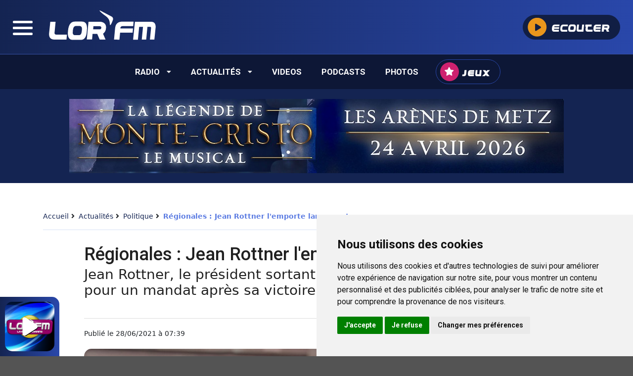

--- FILE ---
content_type: text/html; charset=UTF-8
request_url: https://lorfm.com/actualites/politique/regionales-jean-rottner-lemporte-largement
body_size: 6541
content:
<!doctype html>
<html lang="en">
<head>
    <meta charset="utf-8">
    <meta name="viewport" content="width=device-width, initial-scale=1, shrink-to-fit=no">
    <title>Régionales : Jean Rottner l&#039;emporte largement</title>
    
    

            <meta name="title" content="Régionales : Jean Rottner l&#039;emporte largement" />
    

            <meta name="description" content="Jean Rottner, le président sortant de la région Grand-Est, rempile pour un mandat après sa victoire d&#039;hier soir.">
    
    
    


<link rel="canonical" href="http://www.lorfm.com/actualites/politique/regionales-jean-rottner-lemporte-largement"/>

        


    <meta name="author" content="Anthony BRIOIT">
    <link rel="stylesheet" href="https://lorfm.com/assets/templates/radio-lorraine/css/styles.css?time=1768838097">

        <link href="https://cdnjs.cloudflare.com/ajax/libs/lightbox2/2.11.3/css/lightbox.min.css" rel="stylesheet">
</head>
<body>


<div class="global-sidebar-container ui sidebar  vertical menu">
    <div class="global-sidebar">
        <!-- Header with Logo -->
        <div class="header item">
            <img src="https://lorfm.com/assets/templates/radio-lorraine/images/logo-radio-lorraine.svg"
                 alt="Logo" class="ui centered small image">
        </div>

        <!-- Scrollable Accordion Menu -->
        <div class="scrollable-content">
            <div class="ui accordion inverted">


                <div class="item">
                    <a class="title" href="/" title="LORFM - la radio Lorraine | Actualités en Lorraine">
                        <i class="home icon"></i>
                        Accueil
                    </a>
                </div>

                <div class="item">
                    <div class="title">
                        <i class="dropdown icon"></i>
                        Radio
                    </div>
                    <div class="content">

                        <div class="ui secondary vertical menu">
                                                        <a class="item" href="/grille-des-programmes"
                               title="Les émissions radio LORFM - Grille des programmes">Grille des programmes</a>

                                                        <a class="item" href="/la-radio/titres-diffusees-sur-lorfm"
                               title="Titres diffusées sur LORFM">Titres diffusées</a>


                                                        <a class="item" href="/participez-aux-jeux-lorfm"
                               title="Jeux radio avec LORFM - La radio Lorraine">Jeux</a>


                                                        <a class="item" href="/la-radio/nos-frequences"
                               title="Fréquences FM de LORFM, La radio Lorraine">Nos fréquences</a>


                                                        <a class="item" href="/la-radio/publicite-sur-lorfm"
                               title="Publicité sur LOR&#039;FM : Mettez votre Marque en Avant avec MediaRegie !">Publicité</a>


                                                        <a class="item" href="/la-radio/nous-contacter"
                               title="Nous contacter">Nous contacter</a>
                        </div>


                    </div>
                </div>


                                <div class="item">
                    <div class="title">
                        <i class="dropdown icon"></i>
                        Actualités
                    </div>
                    <div class="content">

                        <div class="ui  vertical menu">
                                                        <a class="item" href="/actualites" title="Actualités en Lorraine - Retrouvez l&#039;actu en Lorraine">Toute
                                l'actu</a>

                                                            <a class="item" href="/actualites/divertissement"
                                   title="Actualités divertissement en Lorraine">Divertissement</a>
                                                            <a class="item" href="/actualites/economie"
                                   title="Actualités économiques en Lorraine avec LORFM">Economie</a>
                                                            <a class="item" href="/actualites/lactu-a-la-une"
                                   title="Faits divers en Lorraine - Toute l&#039;actu en Lorraine avec LORFM">L&#039;actu à la une</a>
                                                            <a class="item" href="/actualites/insolite"
                                   title="Découvrez les actualités insolites en Lorraine">Insolite</a>
                                                            <a class="item" href="/actualites/international"
                                   title="Découvrez les dernières actualités internationale">International</a>
                                                            <a class="item" href="/actualites/people"
                                   title="Actualités People avec LORFM, La radio Lorraine">People</a>
                                                            <a class="item" href="/actualites/politique"
                                   title="Actualité politique avec LORFM, La radio Lorraine">Politique</a>
                                                            <a class="item" href="/actualites/sante"
                                   title="Actualités santé avec LORFM - Radio en Lorraine">Santé</a>
                                                            <a class="item" href="/actualites/societe"
                                   title="Société - Toute l&#039;actu société avec LORFM">Société</a>
                                                            <a class="item" href="/actualites/sport"
                                   title="Sport">Sport</a>
                                                            <a class="item" href="/actualites/le-corps-de-loctogenaire-disparue-a-audun-le-tiche-a-ete-retrouve"
                                   title="Le corps de l&#039;octogénaire disparue à Audun-le-Tiche a été retrouvé."></a>
                                                    </div>


                    </div>
                </div>

                                <div class="item">
                    <a class="title" href="/videos" title="Videos">
                        <i class="video icon"></i>
                        Videos
                    </a>
                </div>

                                <div class="item">
                    <a class="title" href="/podcasts" title="Réécoutez vos émissions préférées avec les Podcasts LORFM !">
                        <i class="podcast icon"></i>
                        Podcasts
                    </a>
                </div>



                                <div class="item">
                    <a class="title" href="/photos" title="Photos">
                        <i class="camera icon"></i>
                        Photos
                    </a>
                </div>


                                <div class="item">
                    <a class="title" href="/participez-aux-jeux-lorfm" title="Jeux radio avec LORFM - La radio Lorraine">
                        <i class="star icon"></i>
                        Jeux
                    </a>
                </div>

            </div>
        </div>

        <!-- Footer with Social Media Links -->
        <div class="footer item">
            <div class="footer item">
                <a href="https://www.facebook.com/officiel.lorfm" target="_blank" class="ui circular facebook icon button" data-tooltip="Suivez-nous sur Facebook" data-position="top center">
                    <i class="facebook icon"></i>
                </a>
                <a href="https://x.com/i/flow/login?redirect_after_login=%2Florfm" class="ui circular twitter icon button" data-tooltip="Suivez-nous sur Twitter" data-position="top center">
                    <i class="twitter icon"></i>
                </a>
                <a href="https://www.youtube.com/channel/UCoplm43pKjZRQk6J2q2EOrQ" class="ui circular youtube icon button" data-tooltip="Suivez-nous sur YouTube" data-position="top center">
                    <i class="play circle icon"></i>
                </a>
            </div>


        </div>
    </div>
</div>
    <div class="pusher">
    <header class="global-header">
    <div class="main-header ui inverted menu">
        <span class="item sidebar-toggle">
            <div id="nav-icon">
                <span></span>
                <span></span>
                <span></span>
                <span></span>
            </div>
        </span>
        <a href="/" title="LORFM - la radio Lorraine | Actualités en Lorraine" class="item logo"><img
                src="https://lorfm.com/assets/templates/radio-lorraine/images/logo-radio-lorraine.svg"
                alt="LORFM - la radio Lorraine | Actualités en Lorraine"></a>


        <div class="right menu hideForMobile">
            <div class="item hideForMobile">
                <div class="play-btn-header play-btn-top">
                    <button type="button" class=" play-button lorfm-button">
                        <span class="lorfm-button__icon"><img
                        src="https://lorfm.com/assets/templates/radio-lorraine/images/play-icon.svg"/></span>
                        <span class="lorfm-button__text">Ecouter</span>
                    </button>

                </div>

                <div class="pause-btn-header pause-btn-top">
                    <button type="button" class=" play-button lorfm-button ">
                <span class="lorfm-button__icon"><img
                        src="https://lorfm.com/assets/templates/radio-lorraine/images/pause-icon-rounded.svg"/></span>
                        <span class="lorfm-button__text">Pause</span>
                    </button>
                </div>

            </div>



        <!--
            <div class="item">
                <button type="button" class="user-button lorfm-button">
                <span class="lorfm-button__icon"><img
                        src="https://lorfm.com/assets/templates/radio-lorraine/images/user-icon.svg"/></span>
                    <span class="lorfm-button__text" id="openModal">Se connecter</span>
                </button>
            </div>

            <div class="item">
                <button type="button" class="play-button lorfm-button">
                <span class="lorfm-button__icon"><img
                        src="https://lorfm.com/assets/templates/radio-lorraine/images/search.svg"/></span>
                </button>
            </div>
        -->
        </div>
    </div>

    
    <div class="container-second-nav hideForMobile">
    <div class="second-nav ui center aligned container">
        <div class="ui secondary menu inverted">




            <div class="ui dropdown item main-item">
                Radio
                <i class="dropdown icon"></i>
                <div class="menu">
                                        <a class="item main-item" href="/grille-des-programmes" title="Les émissions radio LORFM - Grille des programmes">Grille des programmes</a>

                                        <a class="item main-item" href="/la-radio/titres-diffusees-sur-lorfm" title="Titres diffusées sur LORFM">Titres diffusées</a>


                                        <a class="item main-item" href="/participez-aux-jeux-lorfm" title="Jeux radio avec LORFM - La radio Lorraine">Jeux</a>


                                        <a class="item main-item" href="/la-radio/nos-frequences" title="Fréquences FM de LORFM, La radio Lorraine">Nos fréquences</a>


                                        <a class="item main-item" href="/la-radio/publicite-sur-lorfm" title="Publicité sur LOR&#039;FM : Mettez votre Marque en Avant avec MediaRegie !">Publicité</a>


                                        <a class="item main-item" href="/la-radio/nous-contacter" title="Nous contacter">Nous contacter</a>


                </div>
            </div>

                        <div class="ui dropdown item main-item">
                Actualités
                <i class="dropdown icon"></i>
                                <div class="menu">
                    <a class="item" href="/actualites" title="Actualités en Lorraine - Retrouvez l&#039;actu en Lorraine">Toute
                        l'actu</a>

                                            <a class="item" href="/actualites/divertissement" title="Actualités divertissement en Lorraine">Divertissement</a>
                                            <a class="item" href="/actualites/economie" title="Actualités économiques en Lorraine avec LORFM">Economie</a>
                                            <a class="item" href="/actualites/lactu-a-la-une" title="Faits divers en Lorraine - Toute l&#039;actu en Lorraine avec LORFM">L&#039;actu à la une</a>
                                            <a class="item" href="/actualites/insolite" title="Découvrez les actualités insolites en Lorraine">Insolite</a>
                                            <a class="item" href="/actualites/international" title="Découvrez les dernières actualités internationale">International</a>
                                            <a class="item" href="/actualites/people" title="Actualités People avec LORFM, La radio Lorraine">People</a>
                                            <a class="item" href="/actualites/politique" title="Actualité politique avec LORFM, La radio Lorraine">Politique</a>
                                            <a class="item" href="/actualites/sante" title="Actualités santé avec LORFM - Radio en Lorraine">Santé</a>
                                            <a class="item" href="/actualites/societe" title="Société - Toute l&#039;actu société avec LORFM">Société</a>
                                            <a class="item" href="/actualites/sport" title="Sport">Sport</a>
                                            <a class="item" href="/actualites/le-corps-de-loctogenaire-disparue-a-audun-le-tiche-a-ete-retrouve" title="Le corps de l&#039;octogénaire disparue à Audun-le-Tiche a été retrouvé."></a>
                                    </div>
            </div>

                        <a class="item main-item" href="/videos" title="Videos">Videos</a>

                        <a class="item main-item" href="/podcasts" title="Réécoutez vos émissions préférées avec les Podcasts LORFM !">Podcasts</a>



                        <a class="item main-item" href="/photos" title="Photos">Photos</a>




            
            <div class="item main-item no-hoveable">
                <a href="/participez-aux-jeux-lorfm" title="Jeux radio avec LORFM - La radio Lorraine" class="game-button lorfm-button">
                    <span class="lorfm-button__icon"><img
                            src="https://lorfm.com/assets/templates/radio-lorraine/images/icon-game.svg"/></span>
                    <span class="lorfm-button__text">Jeux</span>
                </a>
            </div>

        </div>
    </div>
</div>

</header>
    
                <div class="ad-top">
    <a href="https://www.lorfm.com/actualites/divertissement/la-legende-de-monte-cristo" target="_blank">
    <img src="https://lorfm.com/uploads/advertisements/original/26/693db0a6f01fd.jpg" />
    </a>
</div>
        
    <div id="aj_content">
    
            <div class="ui container containerBreadcrumb">
    <div class="ui breadcrumb">

        <div class="section" itemprop="itemListElement" itemscope
             itemtype="https://schema.org/ListItem">
            <a itemprop="item" href="https://lorfm.com" title="Accueil">
                <span itemprop="name">Accueil</span>
            </a>
            <meta itemprop="position" content="1">
        </div>

            <i class="angle right icon"></i>
                    <div class="section " itemprop="itemListElement" itemscope
                 itemtype="https://schema.org/ListItem">

                                <a itemprop="item" href="/actualites"
                   title="Actualités">
                    

                                            <span itemprop="name">Actualités</span>
                    
                       </a>                 <meta itemprop="position" content="1">
            </div>


                    <i class="angle right icon"></i>
        
            <script type="application/ld+json">
                                    {
                                        "@context": "http://schema.org",
                                        "@type": "ListItem",
                                        "position": 1,
                                        "item":
                                        {
                                            "@id": "/actualites",
                                            "name": "Actualités"
                                        }
                                    }

                </script>
                    <div class="section " itemprop="itemListElement" itemscope
                 itemtype="https://schema.org/ListItem">

                                <a itemprop="item" href="/actualites/politique"
                   title="Politique">
                    

                                            <span itemprop="name">Politique</span>
                    
                       </a>                 <meta itemprop="position" content="2">
            </div>


                    <i class="angle right icon"></i>
        
            <script type="application/ld+json">
                                    {
                                        "@context": "http://schema.org",
                                        "@type": "ListItem",
                                        "position": 2,
                                        "item":
                                        {
                                            "@id": "/actualites/politique",
                                            "name": "Politique"
                                        }
                                    }

                </script>
                    <div class="section active" itemprop="itemListElement" itemscope
                 itemtype="https://schema.org/ListItem">

                

                                            <span itemprop="name">Régionales : Jean Rottner l&#039;emporte largement</span>
                    
                                    <meta itemprop="position" content="3">
            </div>


        
            <script type="application/ld+json">
                                    {
                                        "@context": "http://schema.org",
                                        "@type": "ListItem",
                                        "position": 3,
                                        "item":
                                        {
                                            "@id": "/actualites/politique/regionales-jean-rottner-lemporte-largement",
                                            "name": "Régionales : Jean Rottner l&#039;emporte largement"
                                        }
                                    }

                </script>
            </div>
</div>

        

            <section class="ui articleDetail">
    <header>
        <h1>Régionales : Jean Rottner l&#039;emporte largement</h1>
        <div class="descr">Jean Rottner, le président sortant de la région Grand-Est, rempile pour un mandat après sa victoire d&#039;hier soir.</div>
    </header>

    <article>
        <div class="top_article">
            <div class="published_at left">Publié le 28/06/2021 à 07:39</div>
                            <div class="published_at right"><i class="clock outline icon"></i> Temps de lecture : 1
                    min
                </div>
                    </div>

        <div class="image-container">

                        <div class="image">
                <img src="https://lorfm.com/uploads/pages/r-gionales-jean-rottner-l-emporte-largement/r-gionales-jean-rottner-l-emporte-largement.jpg" alt="Régionales : Jean Rottner l&#039;emporte largement">
            </div>

                
                    </div>


        <div class="contentArticle"><p>Le président sortant de la région Grand-Est, rempile pour un mandat.</p>

<p>Hier soir, à l'issue du scrutin, Jean Rottner (LR) a recueilli <strong>40,3%</strong> des voix devant le candidat du Rassemblement National, Laurent Jacobelli avec <strong>26,30%.</strong></p>

<p>La gauche et les écologistes (EELV/PC), représentés par&nbsp;Eliane Romani, recueillent <strong>21,20% </strong>et terminent 3e devant la candidate de la majorité&nbsp;Brigitte Klinkert (LREM/Modem) qui prend <strong>12,17 %.</strong></p>

<p>Comme lors du premier tour, le taux d'abstention dans le Grand-Est est resté le plus fort de France avec 69,76%.</p>

<p>&nbsp;</p>
</div>
    </article>

</section>

    

            </div>
    
                            <div class="ad-top">
    <a href="https://www.lorfm.com/actualites/divertissement/la-legende-de-monte-cristo" target="_blank">
    <img src="https://lorfm.com/uploads/advertisements/original/26/693db0a6f01fd.jpg" />
    </a>
</div>
            

            <div class="ui inverted vertical footer main-footer segment">
    <div class="ui container">
        <div class="ui stackable divided equal height stackable grid">


                        <div class="four wide column">
                <h4 class="ui header">Actualités</h4>
                                <div class="ui inverted link list">
                                            <a class="item" href="/actualites/divertissement"
                           title="Actualités divertissement en Lorraine">Divertissement</a>
                                            <a class="item" href="/actualites/economie"
                           title="Actualités économiques en Lorraine avec LORFM">Economie</a>
                                            <a class="item" href="/actualites/lactu-a-la-une"
                           title="Faits divers en Lorraine - Toute l&#039;actu en Lorraine avec LORFM">L&#039;actu à la une</a>
                                            <a class="item" href="/actualites/insolite"
                           title="Découvrez les actualités insolites en Lorraine">Insolite</a>
                                            <a class="item" href="/actualites/international"
                           title="Découvrez les dernières actualités internationale">International</a>
                                            <a class="item" href="/actualites/people"
                           title="Actualités People avec LORFM, La radio Lorraine">People</a>
                                            <a class="item" href="/actualites/politique"
                           title="Actualité politique avec LORFM, La radio Lorraine">Politique</a>
                                            <a class="item" href="/actualites/sante"
                           title="Actualités santé avec LORFM - Radio en Lorraine">Santé</a>
                                            <a class="item" href="/actualites/societe"
                           title="Société - Toute l&#039;actu société avec LORFM">Société</a>
                                            <a class="item" href="/actualites/sport"
                           title="Sport">Sport</a>
                                            <a class="item" href="/actualites/le-corps-de-loctogenaire-disparue-a-audun-le-tiche-a-ete-retrouve"
                           title="Le corps de l&#039;octogénaire disparue à Audun-le-Tiche a été retrouvé."></a>
                                    </div>
            </div>


            <div class="four wide column">
                                <h4 class="ui header">Videos</h4>
                                <div class="ui inverted link list">
                                            <a class="item" href="/videos/videos-la-scene-privee-de-lorfm"
                           title="Vidéos la scène privée de LOR&#039;FM">Vidéos la scène privée de LOR&#039;FM</a>
                                            <a class="item" href="/videos/videos-lorfm"
                           title="Videos LOR&#039;FM">Videos LOR&#039;FM</a>
                                            <a class="item" href="/videos/les-infos-avec-marco"
                           title="Les infos avec Marco">Les infos avec Marco</a>
                                    </div>


                                <h4 class="ui header">Photos</h4>
                                <div class="ui inverted link list">
                                            <a class="item" href="/photos/la-scene-privee-de-lorfm-photos"
                           title="Photos">La scène privée</a>
                                            <a class="item" href="/photos/evenements-lorfm-photos"
                           title="Photos évènements LOR&#039;FM">Evènements LOR&#039;FM</a>
                                    </div>

                                <h4 class="ui header">Podcasts</h4>
                                <div class="ui inverted link list">
                                            <a class="item" href="/podcasts/podcasts-invites"
                           title="Découvrez &quot;Les Invités avec Marco&quot; sur LORFM !">Podcasts Invités</a>
                                            <a class="item" href="/podcasts/le-1316"
                           title="Écoutez &quot;De 13h à 16h avec Myriam&quot; sur LORFM !">Le 13/16</a>
                                            <a class="item" href="/podcasts/nos-enquetes"
                           title="Podcasts : Découvrez &quot;Sans Tabou&quot; sur LORFM !">Nos enquêtes</a>
                                            <a class="item" href="/podcasts/podcasts-la-minute-ecolo"
                           title="La Minute Écolo : Les Podcasts qui Réinventent l’Engagement Environnemental">La minute écolo</a>
                                            <a class="item" href="/podcasts/autres-podcasts"
                           title="Les autres podcasts de LORFM">Autres podcasts</a>
                                    </div>


            </div>


            <div class="four wide column">

                                <div class="ui inverted link list">
                    <h4 class="ui header">La radio</h4>
                    
                                                    <a class="item" href="/la-radio/nos-frequences" title="Fréquences FM de LORFM, La radio Lorraine">Nos fréquences</a>
                                                    <a class="item" href="/la-radio/publicite-sur-lorfm" title="Publicité sur LOR&#039;FM : Mettez votre Marque en Avant avec MediaRegie !">Publicité</a>
                                                    <a class="item" href="/la-radio/titres-diffusees-sur-lorfm" title="Titres diffusées sur LORFM">Titres diffusées</a>
                                                    <a class="item" href="/la-radio/nous-contacter" title="Nous contacter">Nous contacter</a>
                                                    <a class="item" href="/la-radio/mentions-legales" title="Mentions legales">Mentions legales</a>
                                                    <a class="item" href="/la-radio/reglement-des-jeux" title="Règlement des jeux">Règlement des jeux</a>
                                                    <a class="item" href="/la-radio/nous-recrutons" title="NOUS RECRUTONS">MEDIA REGIE RECRUTE DES ATTACHES COMMERCIAUX</a>
                                        </div>



            </div>


            <div class="four wide column center">
                <a href="/" title="LORFM - la radio Lorraine | Actualités en Lorraine"
                   class="item logo"><img
                        src="https://lorfm.com/assets/templates/radio-lorraine/images/logo-radio-lorraine.svg"
                        alt="LORFM - la radio Lorraine | Actualités en Lorraine"></a>


                <div style="text-align: center; color:#fff; margin-top:40px;">
                    <div class="ui horizontal small divided link list created-by">
                        Created with <i class="heart outline icon "></i> by <a href="mailto:antho.brioit@gmail.com"
                                                                               style="color: #fff;">Anthony
                            Brioit</a><br/><br/> <i class="copyright icon"></i>2026 LORFM
                    </div>
                </div>

            </div>
        </div>
    </div>
</div>


<div id="player_radio" class="jp-jplayer"></div>


<div class="playerFooter fixed-footer jp-audio-stream" id="jp_container_1" role="application" aria-label="media player">

    <button class="ui button backToRadio blue play-btn-top play-btn-header"><i class="left arrow icon"></i> Retour à la Radio</button>


    <div class="square jp-type-single">
        <div class="small-box jp-gui jp-interface">
            <div class="jp-controls">
                <div class="play-btn">
                    <img class="play-radio-icon"
                         src="https://lorfm.com/assets/templates/radio-lorraine/images/play-white.svg"/>
                    <img class="pause-icon"
                         src="https://lorfm.com/assets/templates/radio-lorraine/images/pause-icon.svg"
                         style="display: none"/>

                    <img class="stop-icon"
                         src="https://lorfm.com/assets/templates/radio-lorraine/images/stop-icon.svg"
                         style="display: none"/>


                    <img class="cover cover-front"
                         src="https://lorfm.com/assets/templates/radio-lorraine/images/cover.png"/>

                    <canvas id="canvas" width="140" height="140"></canvas>
                    <div class="play-overlay overlay-player"></div>
                    <div class="pause-overlay overlay-player"></div>

                </div>
            </div>
        </div>
    </div>
    <div class="content jp-controls-holder">
        <div>
            <button class="ui labeled icon button tiny onairBtn">
                <i class="dot circle icon"></i>
                ONAIR
            </button>
            <h3 class="radioArtist">LOR'FM</h3>
            <h4 class="currentTitle"></h4>

            <div class="jp-controls-wrapper">
                <div class="jp-progress">
                    <div class="jp-seek-bar">
                        <div class="jp-play-bar"></div>
                    </div>
                </div>

                <div class="jp-volume-controls">
                    <button class="jp-mute" role="button" tabindex="0">
                        <i class="icon volume down"></i>
                    </button>
                    <div class="jp-volume-bar-container">
                        <div class="jp-volume-bar">
                            <div class="jp-volume-bar-value"></div>
                        </div>
                    </div>
                    <button class="jp-volume-max" role="button" tabindex="0">
                        <i class="icon volume up"></i>
                    </button>
                </div>
            </div>
        </div>
    </div>


</div>

</div>

<div class="fixed-sub-nav">
    <div class="container-second-nav hideForMobile">
    <div class="second-nav ui center aligned container">
        <div class="ui secondary menu inverted">




            <div class="ui dropdown item main-item">
                Radio
                <i class="dropdown icon"></i>
                <div class="menu">
                                        <a class="item main-item" href="/grille-des-programmes" title="Les émissions radio LORFM - Grille des programmes">Grille des programmes</a>

                                        <a class="item main-item" href="/la-radio/titres-diffusees-sur-lorfm" title="Titres diffusées sur LORFM">Titres diffusées</a>


                                        <a class="item main-item" href="/participez-aux-jeux-lorfm" title="Jeux radio avec LORFM - La radio Lorraine">Jeux</a>


                                        <a class="item main-item" href="/la-radio/nos-frequences" title="Fréquences FM de LORFM, La radio Lorraine">Nos fréquences</a>


                                        <a class="item main-item" href="/la-radio/publicite-sur-lorfm" title="Publicité sur LOR&#039;FM : Mettez votre Marque en Avant avec MediaRegie !">Publicité</a>


                                        <a class="item main-item" href="/la-radio/nous-contacter" title="Nous contacter">Nous contacter</a>


                </div>
            </div>

                        <div class="ui dropdown item main-item">
                Actualités
                <i class="dropdown icon"></i>
                                <div class="menu">
                    <a class="item" href="/actualites" title="Actualités en Lorraine - Retrouvez l&#039;actu en Lorraine">Toute
                        l'actu</a>

                                            <a class="item" href="/actualites/divertissement" title="Actualités divertissement en Lorraine">Divertissement</a>
                                            <a class="item" href="/actualites/economie" title="Actualités économiques en Lorraine avec LORFM">Economie</a>
                                            <a class="item" href="/actualites/lactu-a-la-une" title="Faits divers en Lorraine - Toute l&#039;actu en Lorraine avec LORFM">L&#039;actu à la une</a>
                                            <a class="item" href="/actualites/insolite" title="Découvrez les actualités insolites en Lorraine">Insolite</a>
                                            <a class="item" href="/actualites/international" title="Découvrez les dernières actualités internationale">International</a>
                                            <a class="item" href="/actualites/people" title="Actualités People avec LORFM, La radio Lorraine">People</a>
                                            <a class="item" href="/actualites/politique" title="Actualité politique avec LORFM, La radio Lorraine">Politique</a>
                                            <a class="item" href="/actualites/sante" title="Actualités santé avec LORFM - Radio en Lorraine">Santé</a>
                                            <a class="item" href="/actualites/societe" title="Société - Toute l&#039;actu société avec LORFM">Société</a>
                                            <a class="item" href="/actualites/sport" title="Sport">Sport</a>
                                            <a class="item" href="/actualites/le-corps-de-loctogenaire-disparue-a-audun-le-tiche-a-ete-retrouve" title="Le corps de l&#039;octogénaire disparue à Audun-le-Tiche a été retrouvé."></a>
                                    </div>
            </div>

                        <a class="item main-item" href="/videos" title="Videos">Videos</a>

                        <a class="item main-item" href="/podcasts" title="Réécoutez vos émissions préférées avec les Podcasts LORFM !">Podcasts</a>



                        <a class="item main-item" href="/photos" title="Photos">Photos</a>




            
            <div class="item main-item no-hoveable">
                <a href="/participez-aux-jeux-lorfm" title="Jeux radio avec LORFM - La radio Lorraine" class="game-button lorfm-button">
                    <span class="lorfm-button__icon"><img
                            src="https://lorfm.com/assets/templates/radio-lorraine/images/icon-game.svg"/></span>
                    <span class="lorfm-button__text">Jeux</span>
                </a>
            </div>

        </div>
    </div>
</div>
</div>

<script src="https://lorfm.com/assets/templates/radio-lorraine/js/jquery.min.js"></script>
<script src="https://lorfm.com/assets/templates/radio-lorraine/js/semantic.min.js"></script>
<script src="https://lorfm.com/assets/templates/radio-lorraine/js/moment.min.js"></script>
<script src="https://lorfm.com/assets/templates/radio-lorraine/js/moment-timezone-with-data.min.js"></script>
<script src="https://lorfm.com/assets/templates/radio-lorraine/js/owl.carousel.min.js"></script>
<script src="https://lorfm.com/assets/templates/radio-lorraine/js/jquery.jplayer.min.js?time=1768838097"></script>
<script src="https://lorfm.com/assets/templates/radio-lorraine/js/player.js?time=1768838097"></script>
<script src="https://cdnjs.cloudflare.com/ajax/libs/lightbox2/2.11.3/js/lightbox.min.js"></script>
<script src="https://lorfm.com/assets/templates/radio-lorraine/js/ajax.js?time=1768838097"></script>
<script src="https://www.google.com/recaptcha/api.js" async defer></script>


<div class="ui active inverted dimmer" id="loading" style="display:none; backdrop-filter: blur(5px); " >
    <div class="ui  text loader">Chargement...</div>
</div>
<script src="https://lorfm.com/assets/templates/radio-lorraine/js/js.js?time=1768838097"></script>

<script type="text/javascript" src="https://www.termsfeed.com/public/cookie-consent/4.1.0/cookie-consent.js"
        charset="UTF-8"></script>
<script type="text/javascript" charset="UTF-8">
    document.addEventListener('DOMContentLoaded', function () {
        cookieconsent.run({
            "notice_banner_type": "simple",
            "consent_type": "express",
            "palette": "light",
            "language": "fr",
            "page_load_consent_levels": ["strictly-necessary"],
            "notice_banner_reject_button_hide": false,
            "preferences_center_close_button_hide": false,
            "page_refresh_confirmation_buttons": false,
            "website_name": "LORFM",
        });
    });
</script>
<noscript>Free cookie consent management tool by <a href="https://www.termsfeed.com/">TermsFeed</a></noscript>


<script>
    $(document).ready(function () {
        if (window.history && window.history.state && window.history.state.path) {
            if (window.location.pathname !== window.history.state.path) {
                window.location.href = window.history.state.path;
            }
        }
    });
    $(document).ready(function() {
        function createFirework(xPos, yPos) {
            let numParticles = 30;
            let explosionRadius = 600;

            for (let i = 0; i < numParticles; i++) {
                let firework = $('<div class="firework"></div>');
                let angle = Math.random() * 2 * Math.PI;
                let distance = Math.random() * explosionRadius;

                let xMove = distance * Math.cos(angle);
                let yMove = distance * Math.sin(angle);

                firework.css({
                    top: yPos + 'px',
                    left: xPos + 'px',
                    '--x': `${xMove}px`,
                    '--y': `${yMove}px`,
                    backgroundColor: `hsl(${Math.random() * 360}, 100%, 50%)`
                });

                $('#firework-container').append(firework);

                setTimeout(() => {
                    firework.remove();
                }, 2000);
            }
        }

        function generateFireworks() {
            let numFireworks = 5;

            for (let i = 0; i < numFireworks; i++) {
                let xPos = Math.random() * $(window).width();
                let yPos = Math.random() * $(window).height();

                createFirework(xPos, yPos);
            }
        }

        function setCookie(name, value, days) {
            let expires = "";
            if (days) {
                let date = new Date();
                date.setTime(date.getTime() + (days * 24 * 60 * 60 * 1000));
                expires = "; expires=" + date.toUTCString();
            }
            document.cookie = name + "=" + (value || "") + expires + "; path=/";
        }

        function getCookie(name) {
            let nameEQ = name + "=";
            let ca = document.cookie.split(';');
            for (let i = 0; i < ca.length; i++) {
                let c = ca[i];
                while (c.charAt(0) === ' ') c = c.substring(1, c.length);
                if (c.indexOf(nameEQ) === 0) return c.substring(nameEQ.length, c.length);
            }
            return null;
        }

        if (!getCookie('fireworksShown')) {
            $("#welcome-message").show();
            $("#firework-container").show();
            $("#overlay-firework-container").show();
            window.fireworksInterval = setInterval(generateFireworks, 500);
        } else {
            $('#welcome-message').addClass('hidden');
            $('#overlay-firework-container').addClass('hidden');
        }

        $('#btn-access-website').click(function() {
            clearInterval(window.fireworksInterval);
            $('#firework-container').empty();
            $('#welcome-message').addClass('hidden');
            $('#overlay-firework-container').addClass('hidden');
            setCookie('fireworksShown', 'true', 7);
        });
    });




</script>

</body>
</html>


--- FILE ---
content_type: image/svg+xml
request_url: https://lorfm.com/assets/templates/radio-lorraine/images/stop-icon.svg
body_size: 588
content:
<?xml version="1.0" encoding="utf-8"?>
<!-- Generator: Adobe Illustrator 24.1.1, SVG Export Plug-In . SVG Version: 6.00 Build 0)  -->
<svg version="1.1" id="Calque_1" xmlns="http://www.w3.org/2000/svg" xmlns:xlink="http://www.w3.org/1999/xlink" x="0px" y="0px"
	 viewBox="0 0 20 19" style="enable-background:new 0 0 20 19;" xml:space="preserve">
<style type="text/css">
	.st0{fill:#FFFFFF;}
</style>
<path d="M16.5,1.3H4.3C3,1.3,1.9,2.4,1.9,3.7v12.2c0,1.4,1.1,2.4,2.4,2.4h12.2c1.4,0,2.4-1.1,2.4-2.4V3.7C19,2.4,17.9,1.3,16.5,1.3z
	"/>
<path class="st0" d="M15.7,0.6H3.5C2.1,0.6,1,1.7,1,3.1v12.2c0,1.4,1.1,2.4,2.4,2.4h12.2c1.4,0,2.4-1.1,2.4-2.4V3.1
	C18.1,1.7,17,0.6,15.7,0.6z"/>
</svg>


--- FILE ---
content_type: application/javascript
request_url: https://lorfm.com/assets/templates/radio-lorraine/js/ajax.js?time=1768838097
body_size: 382
content:
$(document).ready(function () {
    $(document).on('click', 'a[href!="#"]:not(.external)', function (e) {
        if (isRadioPlaying) {

            e.preventDefault();

            var url = $(this).attr('href');

            $('#loading').show();

            if ($('.ui.sidebar').sidebar('is visible')) {
                $('.ui.sidebar').sidebar('hide');
            }


            $.ajax({
                url: url,
                method: 'GET',
                success: function (data) {
                    setTimeout(function () {
                        $('#loading').hide();

                        $('#aj_content').html(data);
                        $("#nav-icon").removeClass('open');


                            $([document.documentElement, document.body]).animate({
                                scrollTop: $("body").offset().top
                            }, 200);
                            var newTitle = $(data).filter('title').text();

                        history.pushState(null, newTitle, url);

                        document.title = newTitle;
                    }, 1000);
                },
                error: function () {
                    setTimeout(function () {
                        $('#loading').hide();
                        alert('Erreur lors du chargement du contenu.');
                    }, 1000);
                }
            });
        }
    });



});
